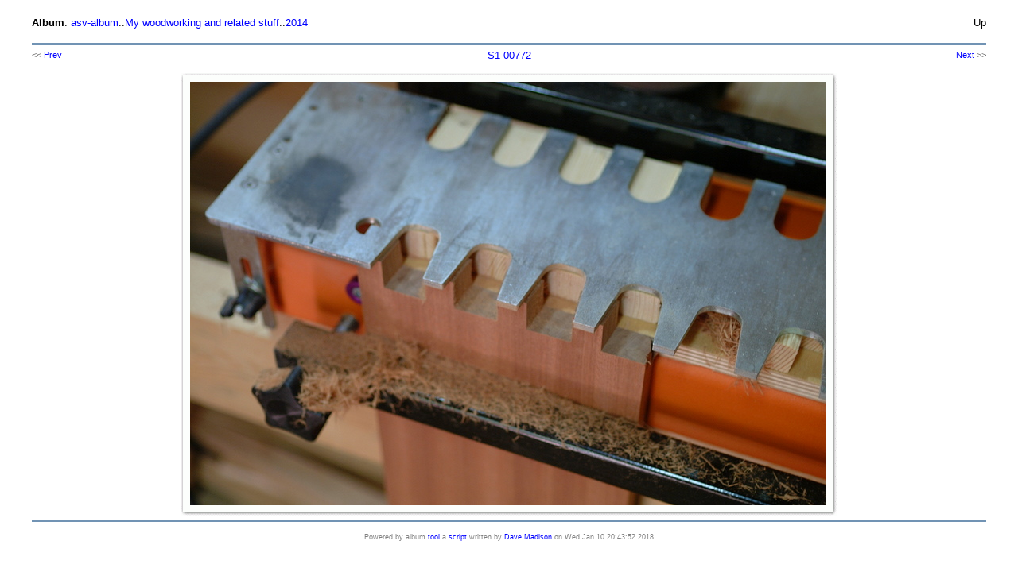

--- FILE ---
content_type: text/html; charset=WINDOWS-1251
request_url: http://crydee.sai.msu.ru/album/woodworking/2014/tn/S1_00772.JPG.index.html
body_size: 5083
content:

<!DOCTYPE html PUBLIC "-//W3C//DTD XHTML 1.0 Transitional//EN"
      "http://www.w3.org/TR/xhtml1/DTD/xhtml1-transitional.dtd">
<html>

<head>
  <meta http-equiv="content-type" content="text/html;charset=koi8-r" />
  <meta name='Album_Theme' content='Maste' />
		<meta name='Generator' content='album http://MarginalHacks.com/' />
		<meta name='Album_Path' content='asv-album/woodworking/2014' />
		<script type='text/javascript'>
		<!--
		// If plugins want to use 'onload' they can call 'AddOnload(func)'
		var OnloadArr = new Array();
		function AddOnload(func) {  // Call with function to add to 'onload' handler
			OnloadArr[OnloadArr.length] = func;
			window.onload = ArrayOnload;
		}
		function ArrayOnload() {
			for(var i=0; i<OnloadArr.length; i++) OnloadArr[i]();
		} 
		//-->
		</script>
		<meta name='Prev_Image' content='S1_00771.JPG' />
		<meta name='Next_Image' content='S1_00773.JPG' />
		<link rel='first' title='First Image' href='S1_00772.JPG.index.html' />
		<link rel='last' title='Last Image' href='S1_00772.JPG.index.html' />
		<link rel='prev' title='Previous Image' href='S1_00771.JPG.index.html' />
		<link rel='next' title='Next Image' href='S1_00773.JPG.index.html' />
		<link rel='up' title='Album' href='..' />
		
		<script type='text/javascript'>
		<!--
		function preloadImages() {
  		Image1 = new Image(); Image1.src = 'S1_00771.med.JPG';
  		Image2 = new Image(); Image2.src = 'S1_00773.med.JPG';
		}
		AddOnload(preloadImages);
		//-->
		</script>


  <title>Image: S1 00772</title>
  <link rel="stylesheet" type="text/css" href="../../../../Themes/Maste/style.css">
</head>

<body bgcolor='#ffffff' text='#666666' link='blue' alink='blue' vlink='purple'>
<div align="center">
  <table border="0" cellpadding="0" cellspacing="0" width="95%">
    <tr>
      <td colspan="2" align='left'>
        <p class='title'>
          <b>Album</b>:
          <a href='../../../index.html'>asv-album</a>::<a href='../../index.html'>My woodworking and related stuff</a>::<a href='../index.html'>2014</a>
        </p>
      </td>

      <td width="25%">
        <div align="right">
          <a href='../index.html' class='title'>Up</a></div>
      </td>
    </tr>
  </table>

  <div align='center'><img src='../../../../Themes/Maste/Null.gif' height='5' width='1' alt='' /><br /><img src='../../../../Themes/Maste/Bar.gif' width='95%' height='3' border='0' alt='Seperator bar' /><br /><img src='../../../../Themes/Maste/Null.gif' height='5' width='1' alt='' /></div>

  <table border="0" width='95%' cellpadding='0' cellspacing='0'>
    <tr>
      <td width='25%'>

        <span class='main'>
        <div align="left">
          &lt;&lt;&nbsp;<a href='S1_00771.JPG.index.html'>Prev</a>
        </div>
        </span>

      </td>

      <td width='50%'>
        <div align="center">
        <span class='title'>
        <a href='../S1_00772.JPG'>
        S1 00772</a></span>
        <br />
        <span class='main'>
        </span>
        </div>
      </td>

      <td width='25%'>

        <span class='main'>
          <div align="right">
            <a href='S1_00773.JPG.index.html'>Next</a>&nbsp;&gt;&gt;
          </div>
        </span>

      </td>
    </tr>
  </table>
</div>

  <div align="center"><br />
    					<table border='0' cellpadding='0' cellspacing='0'><tr>
							<td><img src='../../../../Themes/Maste/ThBord_TL.gif' width='11' height='11' style='border:0' alt='' /></td><td width='800' height='11' style='background-image:url(../../../../Themes/Maste/ThBord_T.gif)'></td><td><img src='../../../../Themes/Maste/ThBord_TR.gif' width='13' height='11' style='border:0' alt='' /></td>
					</tr></table>
					<table border='0' cellpadding='0' cellspacing='0'><tr>
							<td width='11' height='533' style='background-image:url(../../../../Themes/Maste/ThBord_L.gif)'></td>
							<td><a href='../S1_00772.JPG'><img src='S1_00772.med.JPG' style='border:0' alt='' width='800' height='533' /></a></td>
							<td width='13' height='533' style='background-image:url(../../../../Themes/Maste/ThBord_R.gif)'></td>
					</tr></table>
					<table border='0' cellpadding='0' cellspacing='0'><tr>
							<td><img src='../../../../Themes/Maste/ThBord_BL.gif' width='11' height='13' style='border:0' alt='' /></td><td width='800' height='13' style='background-image:url(../../../../Themes/Maste/ThBord_B.gif)'></td><td><img src='../../../../Themes/Maste/ThBord_BR.gif' width='13' height='13' style='border:0' alt='' /></td>
					</tr></table>

  </div>

  <div align='center'><img src='../../../../Themes/Maste/Null.gif' height='5' width='1' alt='' /><br /><img src='../../../../Themes/Maste/Bar.gif' width='95%' height='3' border='0' alt='Seperator bar' /><br /><img src='../../../../Themes/Maste/Null.gif' height='5' width='1' alt='' /></div>    

  <div align="center">
    <p class='credit'>Powered by album <a href='http://MarginalHacks.com/Hacks/album/'>tool</a> a <a href='http://MarginalHacks.com/'>script</a> written by <a href='http://GetDave.com/'>Dave Madison</a> on Wed Jan 10 20:43:52 2018</p>
  </div>
  <p></p>

  </body>

</html>


--- FILE ---
content_type: text/css
request_url: http://crydee.sai.msu.ru/Themes/Maste/style.css
body_size: 332
content:
BODY {
	background-color: white;
	color: black;
	font-family: Verdana, Arial, Helvetica;
	font-size: 13px;
}
P {
}
A {
	color: blue;
	text-decoration: none;
}
A:hover {
	text-decoration: underline;
}
.title {
	color: black;
	font-size: 13px;
}
.main {
	color: #666666;
	font-size: 11px;
}
.credit {
	color: gray;
	font-size: 9px;
}
